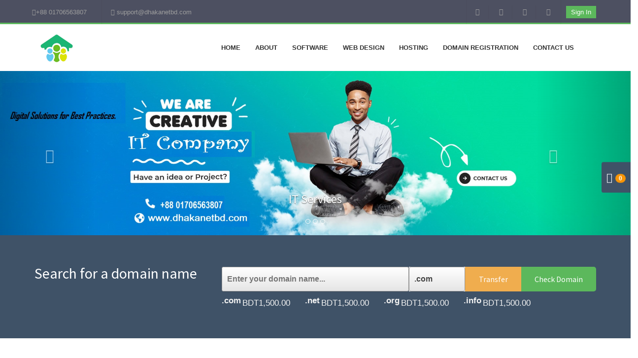

--- FILE ---
content_type: text/html; charset=UTF-8
request_url: https://dhakanetbd.com/
body_size: 213559
content:
<!DOCTYPE html>

<html lang="en">

<head>
    <meta charset="utf-8" />
                <link rel="icon" type="image/png" href="https://www.dhakanetbd.com/themes/original/assets/images/Logo_of_DNB_30_and_30.png">
                <link rel="apple-touch-icon" href="https://www.dhakanetbd.com/themes/original/assets/images/Logo_of_DNB_30_and_30.png" />
    <link rel="apple-touch-icon" sizes="72x72" href="https://www.dhakanetbd.com/themes/original/assets/images/Logo_of_DNB_30_and_30.png" />
    <link rel="apple-touch-icon" sizes="114x114" href="https://www.dhakanetbd.com/themes/original/assets/images/Logo_of_DNB_30_and_30.png" />
    <link rel="apple-touch-icon" sizes="144x144" href="https://www.dhakanetbd.com/themes/original/assets/images/Logo_of_DNB_30_and_30.png" />
    
    <title>home | Dhaka Net BD</title>
    <meta name="description" content="Dhaka Net BD is a  web hosting and Software Development Company in Bangladesh." />
    <meta name="viewport" content="width=device-width, initial-scale=1, maximum-scale=1" />
    <meta http-equiv="X-UA-Compatible" content="IE=edge" />


    <link rel="stylesheet" href="https://www.dhakanetbd.com/themes/original/assets/css/bootstrap.min.css" type="text/css" />
    <link rel="stylesheet" href="https://www.dhakanetbd.com/themes/original/assets/css/font-awesome.min.css">
    <link rel="stylesheet" href="https://www.dhakanetbd.com/themes/original/assets/css/reset.css" type="text/css" />
    <link rel="stylesheet" href="https://www.dhakanetbd.com/themes/original/assets/css/style.css" type="text/css" />
    <link rel="stylesheet" href="https://www.dhakanetbd.com/themes/original/assets/css/pricing-table.css" type="text/css" />
    <link rel="stylesheet" href="https://www.dhakanetbd.com/themes/original/assets/css/sweetalert.css" type="text/css" />

    <link href='https://fonts.googleapis.com/css?family=Source+Sans+Pro:400,700&subset=latin,cyrillic-ext,latin-ext' rel='stylesheet' type='text/css'>    <style type="text/css">
    body {
        font-family: 'Source Sans Pro';
    }
    </style>

    <!--[if lt IE 9]>
            <script src="js/ie/html5shiv.js" cache="false">
            </script>
            <script src="js/ie/respond.min.js" cache="false">
            </script>
            <script src="js/ie/excanvas.js" cache="false">
            </script> <![endif]-->
    <script src="https://www.dhakanetbd.com/themes/original/assets/js/jquery.min.js"></script>
    <script>
    var base_url = 'https://www.dhakanetbd.com/';
    </script>
</head>

<body>

    <div class="content-wrap">
	<div id="home" class="body-wrapper"> 
		<header class="full-header">
			<div id="top-bar" class="top-bar">
				<div class="container">
					<div class="row">
						<div class="col-xs-12 col-sm-6 col-md-6 hidden-xs">
            			<ul class="list-inline top-contact">
								<li>
									<p>	<span><i class ="fa fa-phone"></i>+88 01706563807</span>
									</p>
								</li>
								<li>
									<p><span><i class ="fa fa-envelope"></i> support@dhakanetbd.com</span>
									</p>
								</li>
							</ul>						</div>
						<!-- .col-md-6 end -->
						<div class="col-xs-12 col-sm-6 col-md-6 text-right">
            			<ul class="list-inline top-widget">
								<li class="top-social">
									<a href="https://www.facebook.com/dhakanetbd"><i class="fa fa-facebook"></i></a>
									<a href="#"><i class="fa fa-twitter"></i></a>
									<a href="#"><i class="fa fa-google-plus"></i></a>
									<a href="#"><i class="fa fa-linkedin"></i></a>
								</li>
								<li>
									<a class="button-quote" href="https://www.dhakanetbd.com/auth/login" id="">Sign in</a>
								</li>
							</ul>							
						</div>
						<!-- .col-md-6 end -->
					</div>
				</div>
			</div>
			<nav id="primary-menu" class="navbar style-1">
				<div class="row">
					<div class="container mobile-heading">
						<!-- Brand and toggle get grouped for better mobile display -->
						<div class="navbar-header">
							<button type="button" class="navbar-toggle collapsed" data-toggle="collapse" data-target="#bs-example-navbar-collapse-1" aria-expanded="false">
								<span class="sr-only">Toggle navigation</span>
								<span class="icon-bar"></span>
								<span class="icon-bar"></span>
								<span class="icon-bar"></span>
							</button>
							<a class="logo" href="/">
              <img src="https://www.dhakanetbd.com/resource/images/Logo_of_DNB.png"  />    
							</a>
						</div>  


						<!-- Collect the nav links, forms, and other content for toggling -->
						<div class="collapse navbar-collapse pull-right" id="bs-example-navbar-collapse-1">
						<div class="block main_menu_1"><ul class="nav navbar-nav">
        <li><a href="https://www.dhakanetbd.com/">
            Home</a></li>
            <li><a href="https://www.dhakanetbd.com/about">
            About</a></li>
            <li><a href="https://www.dhakanetbd.com/software">
            Software</a></li>
            <li><a href="https://www.dhakanetbd.com/web_design">
            Web Design</a></li>
            <li class="has-dropdown">
        <a href="https://www.dhakanetbd.com/https://www.dhakanetbd.com/hosting" class="dropdown-toggle" data-toggle="dropdown">Hosting</a>
        <ul class="dropdown-menu">
                        <li><a href="https://www.dhakanetbd.com/web_hosting">Web Hosting</a></li>
                                    <li><a href="https://www.dhakanetbd.com/dedicated_hosting">Dedicated Hosting</a></li>
                                    <li><a href="https://www.dhakanetbd.com/reseller_hosting">Reseller Hosting</a></li>
                                    <li><a href="https://www.dhakanetbd.com/vps_hosting">VPS Hosting</a></li>
                                </ul>
    </li>
            <li><a href="https://www.dhakanetbd.com/domain_registration">
            Domain Registration</a></li>
            <li><a href="https://www.dhakanetbd.com/contact">
            Contact Us</a></li>
        </ul></div>						</div>
						<!-- /.navbar-collapse -->
					</div>
					<!-- /.container-fluid -->
				</div>
			</nav>
		</header>
    <!-- End  Header -->
    

 
<div class="floating">
<div class="icon-bar">
<a href="https://www.dhakanetbd.com/cart/shopping_cart"><span class="cart"><i class="fa fa-shopping-cart"></i> <span class="badge badge-warning">0</span></span></a> 
</div>
</div>
    
    
<div class="front-page">

    <div class="row">
        <div class="col-md-12">
            
            <div id="carousel-example-generic" class="carousel slide" data-ride="carousel">
                <ol class="carousel-indicators">
                                    <li data-target="#carousel-example-generic" data-slide-to="0 active "></li> 
                                        <li data-target="#carousel-example-generic" data-slide-to="1  "></li> 
                                        <li data-target="#carousel-example-generic" data-slide-to="2  "></li> 
                                    </ol>
                <div class="carousel-inner">

                                  <div class="item active">
                    <img src="https://www.dhakanetbd.com/resource/uploads/slide1.jpg"/>
                        <div class="carousel-caption">
                            <h3>IT Services</h3>
                            <p></p>
                        </div>
                    </div> 
                                   <div class="item ">
                    <img src="https://www.dhakanetbd.com/resource/uploads/slide2.jpg"/>
                        <div class="carousel-caption">
                            <h3>Business Idea</h3>
                            <p></p>
                        </div>
                    </div> 
                                   <div class="item ">
                    <img src="https://www.dhakanetbd.com/resource/uploads/slide3.jpg"/>
                        <div class="carousel-caption">
                            <h3>Software Development</h3>
                            <p>      Software Development.  Click to see the Software  <a href="software" class="btn btn-sm btn-warning">software</a></p>
                        </div>
                    </div> 
                  
                </div>
                <a class="left carousel-control" href="#carousel-example-generic" data-slide="prev">
                    <span class="glyphicon glyphicon-chevron-left"></span></a><a class="right carousel-control"
                        href="#carousel-example-generic" data-slide="next"><span class="glyphicon glyphicon-chevron-right">
                        </span></a>
            </div>
        
     <section class="domain_search">
          <div class="forms-main">
			   <div class="container">

                    <div id="response"></div>
                   <div id="continue"> <div class="btn-group"><a href="https://www.dhakanetbd.com/cart/hosting_packages" class="btn btn-warning">Add Hosting</a><a href="https://www.dhakanetbd.com/cart/domain_only" class="btn btn-info">Order domain name only</a></div> </span></div>
           
				   <div class="grid grid-column-2">
						<div class="column">
							<h3>Search for a domain name</h3>							
						</div>	 
						<div class="column">
						    <form action="#" class="search_form" method="post" id="search_form">
                                <input name="domain" type="hidden" id="domain">
                                <input name="price" type="hidden" id="price">
                                <input name="type" type="hidden" id="type">
            
								<input id="searchBar" type="email" name="email" placeholder="Enter your domain name...">
								<span class="input-group-btn">

                                <select class="btn btn-default" name="ext" id="ext">
                                                                <option value="com">.com</option>                       
                                                                <option value="net">.net</option>                       
                                                                <option value="org">.org</option>                       
                                                                <option value="info">.info</option>                       
                                    
                                </select>

                                </span>
                                <button type="submit" id="Transfer">Transfer</button>
                                <button type="submit" id="btnSearch">Check Domain</button>
                                <img id="checking" src="https://www.dhakanetbd.com/resource/images/checking.gif"/>
                
							</form>
							<p>
                                                        .com<sub>BDT1,500.00</sub>                      
                                                        .net<sub>BDT1,500.00</sub>                      
                                                        .org<sub>BDT1,500.00</sub>                      
                                                        .info<sub>BDT1,500.00</sub>                      
                                                        </p>
						</div>
					</div>
			   </div>
		
		   </div>
    </section>
            </div>
    </div>


    <!-- container -->
    <div class="container inner">
        <div class="row">

            <!-- Sidebar -->
                        <!-- /Sidebar -->

            <!-- main content -->
            <section class="col-md-12 0">

                                <div class="row">
<div class="col-sm-4 wow fadeInUp"><div style="text-align: center;"><img src="[data-uri]" data-filename="setup_icon.png" style="width: 60px;"></div><h4 style="text-align: center; ">Instant Setup<br><br></h4>
<p>As soon as you make a successful payment your web hosting and domain names will be activated immediately. We do not charge extra fees for setting up your account.</p>
</div>
<div class="col-sm-4 wow fadeInUp"><div style="text-align: center;"><img src="[data-uri]" data-filename="backup_icon.png" style="width: 60px;"></div><h4 style="text-align: center; ">Constant Backups<br><br></h4>
<p>Your hosting account is backed up daily going 2 months back at no extra cost. We use dedicated backup servers, providing fast &amp; easy individual file rollback abilities.</p>
</div>

<div class="col-sm-4 wow fadeInUp"><div style="text-align: center;"><img src="[data-uri]" data-filename="git_icon.png" style="width: 60px;"></div><h4 style="text-align: center; ">GIT/SVN Support<br><br></h4>
<p>Web Developers love using version control systems. All our hosting accounts can use GIT &amp; SVN command line tools on our servers. Simply request SSH access to get started.</p>
</div>
<div class="col-sm-4 wow fadeInUp"><div style="text-align: center;"><br></div><div style="text-align: center;"><img src="[data-uri]" data-filename="script_icon.png" style="width: 60px;"></div><h4 style="text-align: center; ">280+ Install Scripts<br><br></h4>
<p>All our hosting accounts allow you to install popular software such as Wordpress, Drupal, Joolma and Magento in one easy step. Upgrading your software is just as easy!</p>
</div>

<div class="col-sm-4 wow fadeInUp"><div style="text-align: center;"><br></div><div style="text-align: center;"><img src="[data-uri]" data-filename="cpanel_icon.png" style="width: 60px;"></div><h4 style="text-align: center; ">cPanel Included<br><br></h4>
<p>All hosting accounts come with the latest version of cPanel. This makes life easy for you to do routine tasks such as setting up email addresses and managing MySQL databases.</p>
</div>
<div class="col-sm-4 wow fadeInUp"><div style="text-align: center;"><br></div><div style="text-align: center;"><img src="[data-uri]" data-filename="php_icon.png" style="width: 60px;"></div><h4 style="text-align: center; ">Latest PHP &amp; MySQL<br><br></h4>
<p>Our network runs the latest stable and secure versions of PHP &amp; MySQL. We also implement strict security and firewall rules to protect your website from unwanted visitors 24/7.</p>
</div>
</div>
                <div class="inner">
                                    </div>

            </section>
            <!-- /main -->

            <!-- Sidebar -->
                        <!-- /Sidebar -->

        </div>
    </div>


    <!-- Full width -->
    <section class="white-wrapper">
        <div class="row">
            <div class="col-md-12">
                <p><img style="width: 100%;" src="[data-uri]" data-filename="separator.jpg"><br></p>            </div>
        </div>
    </section>



    <!-- Normal width -->
    <section class="whitesmoke-wrapper">
        <div class="container inner">
            <div class="row">
                <div class="col-md-12">
                                    </div>
            </div>
        </div>
    </section>



    <!-- Normal width -->
    <section class="white-wrapper">
        <div class="container inner">
            <div class="row">
                <div class="col-md-12">
                                    </div>
            </div>
        </div>
    </section>

</div>
    		<!-- Start Footer -->
		<footer id="footer" class="site-footer">
			<div id="template-footer" role="contentinfo">
				<div class="container">
					<div class="row">
						<div class="col-md-4">
                        <h3 class="section-header section-title">About Us</h3>
       <p>Dhaka Net BD is a leading and professional domain, hosting, website design and IT Solutions Company. We specialize in providing all of domain name, quality hosting, innovative and high quality web design and development.&nbsp;</p>							
						</div>

						<div class="col-md-4">
                        <h3 class="section-header section-title">Our Address</h3>
							<ul class="contact-info">
								<li><span><i class="fa fa-home"></i>Dhaka Net BD, South Pirer Bagh, 60 feet, Mirpur, Dhaka-1207.</span></li>
								<li><span><i class="fa fa-phone"></i>09613827224(Office)</span></li>
								<li><i class="fa fa-envelope-o" aria-hidden="true"></i><a href="#">support@dhakanetbd.com</a></li>
							 
							</ul> 
						</div>

						<div class="col-md-4 quick-contact">
                        <h2>Information</h2><ul class="menu-8">
        <li><a href="https://www.dhakanetbd.com/why_we">
            Why We</a></li>
            <li><a href="https://www.dhakanetbd.com/visionmission">
            Vision and Mission</a></li>
            <li><a href="https://www.dhakanetbd.com/">
            Privacy Policy</a></li>
            <li><a href="https://www.dhakanetbd.com/">
            F.A.Q</a></li>
            <li><a href="http://dhakanetbd.com:2096">
            Web Mail</a></li>
        </ul>							
						</div>

					</div>
				</div>
			</div>
		</footer>
		<!-- End Footer  -->


	</div>

	<!-- Back to top Link -->
	<div id="to-top" class="main-bg"><span class="fa fa-chevron-up"></span></div>

</div>
 
    <script src="https://www.dhakanetbd.com/themes/original/assets/js/bootstrap.min.js"></script>
    <script src="https://www.dhakanetbd.com/themes/original/assets/js/sweetalert.min.js"></script>
    <script src="https://www.dhakanetbd.com/themes/original/assets/js/script.js"></script>


</body>

</html>

--- FILE ---
content_type: text/css
request_url: https://www.dhakanetbd.com/themes/original/assets/css/reset.css
body_size: 1148
content:
/*-----------------------------------------------------------------------------------*/
/*	RESET
/*-----------------------------------------------------------------------------------*/
*,
*:before,
*:after {
-webkit-box-sizing: border-box;
-moz-box-sizing: border-box;
box-sizing: border-box;
}
:focus {
outline: 0 !important
}
.fit-vids-style {
display: none
}
figure {
margin: 0;
padding: 0;
}

img {
height: auto;
max-width: 100%;
vertical-align: middle;
border: 0px none;
}

iframe {
border: none
}

::selection {
background: #4396ff; /* Safari */
color: #a9c9f0;
}

::-moz-selection {
background: #4396ff; /* Firefox */
color: #a9c9f0;
}


/*-----------------------------------------------------------------------------------*/
/*	GENERAL
/*-----------------------------------------------------------------------------------*/

html, body, div, span, applet, object, iframe, p, blockquote, pre, a, abbr, acronym, address, big, cite, code, del, dfn, em, img, ins, kbd, q, s, samp, small, strike, strong, sub, sup, tt, var, b, u, i, center, dl, dt, dd, ol, ul, li, fieldset, form, label, legend, table, caption, tbody, tfoot, thead, tr, th, td, article, aside, canvas, details, embed, figure, figcaption, footer, header, hgroup, menu, nav, output, ruby, section, summary, time, mark, audio, video {
margin: 0;
padding: 0;
border: 0;
font-size: 100%;
font: inherit;
list-style: none;
}

body {
-webkit-font-smoothing: antialiased;
-webkit-text-size-adjust: 100%;
font-family: 'Open Sans', sans-serif;
overflow-x: hidden;
overflow-y: scroll;
background-color: #FFF;
color: #7a7a7a;
font-size: 14px;
font-weight: 500;
}

 
.inner {
padding-top: 50px;
padding-bottom: 50px;
}

.inner-top {
padding-top: 95px;
padding-bottom: 0px;
}

.inner-img {
padding-top: 70px;
padding-bottom: 70px;
}

.inner-fluid {
    padding-bottom: 90px;
}

.inner-shop {
    padding-bottom: 100px;
}

.inner-f {
padding-top: 30px;
padding-bottom: 30px;
}

.inner-page {
padding-top: 110px; 
}

.inner-parallax {
padding-top: 70px;
padding-bottom: 70px;
}


.none-background {
background:transparent !important;
}

body {
    line-height:1;
}
article,aside,details,figcaption,figure,
footer,header,hgroup,menu,nav,section {
    display:block;
}
nav ul {
    list-style:none;
}
ul {
    list-style:none;
	margin-bottom:0 !important;
}
blockquote, q {
    quotes:none;
}
blockquote:before, blockquote:after,
q:before, q:after {
    content:'';
    content:none;
}
a {
    margin:0;
    padding:0;
    font-size:100%;
    vertical-align:baseline;
    background:transparent;
}

p {
	margin:0;
	padding:0;
	font-size: 13px;
	font-family: 'Open Sans', sans-serif;
    line-height: 25px
}

/* change colours to suit your needs */
ins {
    background-color:#ff9;
    color:#000;
    text-decoration:none;
}
/* change colours to suit your needs */
mark {
    background-color:#ff9;
    color:#000;
    font-style:italic;
    font-weight:bold;
}
del {
    text-decoration: line-through;
}
abbr[title], dfn[title] {
    border-bottom:1px dotted;
    cursor:help;
}
table {
    border-collapse:collapse;
    border-spacing:0;
}
/* change border colour to suit your needs */
hr {
    display:block;
    height:1px;
    border:0;
    border-top:1px solid #cccccc;
    margin:1em 0;
    padding:0;
}
input, select {
    vertical-align:middle;
}

/*-----------------------------------------------------------------------------------*/
/*	DIVCODES
/*-----------------------------------------------------------------------------------*/

.divcod5 {
width: 100%;
height: 5px;
display: block;
}

.divcod10 {
width: 100%;
height: 10px;
display: block;
}

.divcod15 {
width: 100%;
height: 15px;
display: block;
}

.divcod20 {
width: 100%;
height: 20px;
display: block;
}

.divcod25 {
width: 100%;
height: 25px;
display: block;
}

.divcod30 {
width: 100%;
height: 30px;
display: block;
}

.divcod35 {
width: 100%;
height: 35px;
display: block;
}

.divcod40 {
width: 100%;
height: 40px;
display: block;
}

.divcod45 {
width: 100%;
height: 40px;
display: block;
}

.divcod50 {
width: 100%;
height: 50px;
display: block;
}

.divcod55 {
width: 100%;
height: 55px;
display: block;
}

.divcod60 {
width: 100%;
height: 60px;
display: block;
}

.divcod65 {
width: 100%;
height: 65px;
display: block;
}

.divcod70 {
width: 100%;
height: 70px;
display: block;
}

.divcod75 {
width: 100%;
height: 75px;
display: block;
}

.divcod80 {
width: 100%;
height: 80px;
display: block;
}

.divcod85 {
width: 100%;
height: 85px;
display: block;
}

.text-center{
text-align: center !important;
}

.text-left {
text-align: left !important;
}

.text-right{
text-align: right !important;
}

.float-left {
float: left !important;
}

.float-right{
float: right !important;
}

.pb-0{  
    padding-bottom: 0; /*No Padding on the bottom area*/  
}  
.pt-0 {  
    padding-top: 0; /*No Padding on the top area*/  
}  
.pt-10 {  
    padding-top: 10px; /*Padding top 10px on the top area*/  
}  
.ptb-10 {  
    padding: 10px 0; /*Padding top & bottom 10px on the top & bottom area*/  
}  
.mt-0 {  
    margin-top: 0; /*No margin on the top area*/  
}  
.mb-0 {  
    margin-bottom: 0; /*No margin on the bottom area*/  
}
 

--- FILE ---
content_type: text/css
request_url: https://www.dhakanetbd.com/themes/original/assets/css/style.css
body_size: 7036
content:
body {
    overflow-x: hidden !important;
}

a:hover,
a:focus {
    text-decoration: none;
    -moz-transition: all 0.2s ease-in-out;
    -o-transition: all 0.2s ease-in-out;
    -webkit-transition: all 0.2s ease-in-out;
    transition: all 0.2s ease-in-out;
    color: #b2b2b2;
}

a {
    text-decoration: none;
    color: #5cb85c;
    font-family: 'Open Sans', sans-serif;
    -moz-transition: all 0.2s ease-in-out;
    -o-transition: all 0.2s ease-in-out;
    -webkit-transition: all 0.2s ease-in-out;
    transition: all 0.2s ease-in-out;
}

b, strong {
    font-weight: 700 !important;
} 
 
 

input[type=text], input[type=password], input[type=email], textarea, input[type=file] {
    display: inline-block;
    float: left;
    padding: 10px 15px;
    border: 0;
    border: 1px solid #ddd;
    background: #fff;
    -moz-transition: all 0.2s ease-in-out;
    -o-transition: all 0.2s ease-in-out;
    -webkit-transition: all 0.2s ease-in-out;
    transition: all 0.2s ease-in-out;
    font-family: 'Open Sans', sans-serif;
    border-radius: 3px;
}

textarea {
    -webkit-font-smoothing: antialiased;
    min-height: 125px;
}



.panel-body, .panel-heading {
  border: 1px solid #ddd;
  background-color: #fff;
}

.quick-contact li {
  border-bottom: 1px dotted #304659;
  padding: 7px;
  list-style: none;
  list-style-type: none;
}


.color-overlay {
  background-color: rgba(0,0,0,0.25);
  position: absolute;
  left: 0;
  width: 100%;
  height: 100%;
  background-attachment: fixed;
  overflow: auto;
  opacity: 1;
}

.login-box .form-group {
  padding-bottom: 20px;
  margin-bottom: 20px;
}

.login-box label {
  margin-bottom: 8px;
}

.login-box,
.register-box {
  width:400px;
  margin: 0 auto;
}
@media (max-width: 768px) {
  .login-box,
  .register-box {
    width: 90%;
    margin-top: 20px;
  }
}
.login-box-body,
.register-box-body {
  background: #fff;
  padding: 20px;
  border-top: 0;
  color: #666;
}
.login-box-body .form-control-feedback,
.register-box-body .form-control-feedback {
  color: #777;
}
.login-box-msg,
.register-box-msg {
  margin: 0;
  text-align: center;
  padding: 0 20px 20px 20px;
}
 

.box-body {
  padding: 20px;
}

.light-wrapper {
    background: #FFF;
}
.whitesmoke-wrapper {
    background: #f6f6f6;
}
.whitesmoke-section {
    background: #3c3c3c;
}
.dark-section {
    background: #343434;
}
.dark-body {
    background: #343434;
}
.light-wrapper .inner {
    padding-top: 100px;
    padding-bottom: 100px;
}
 
.color-wrapper {
    background: #5cb85c;
    border: none;
}
.black-wrapper {
    background: #2c2c2c;
    color: #cacaca;
    float: left;
    display: block;
    width: 100%;
}

.title-text h2 {
  text-transform: uppercase;
  font-size: 35px;
  font-weight: 700;
  letter-spacing: 1.5px;
  margin: 5px 0 15px;
  line-height: 35px;
  color: #ffffff; 
}

.clock { 
  color: #5cb85c;
  font-size: 25px;
   letter-spacing: 2px;   
   margin-top: 50px;
}
 
.page_header {
  background: url('../images/domain-bg.jpg') top center;
  border: none;
  /*overflow: hidden;*/
  position: relative;
  background-size: cover;
}


#searchBar, #ext
{
  display: block;
  font-size: 16px;
  font-family: sans-serif;
  font-weight: 700;
  color: #444;
  line-height: 1.3;
  padding: .6em;
  box-sizing: border-box;
  margin: 0;
  border: 1px solid #999;
  box-shadow: 0 1px 0 1px rgba(0,0,0,.04);
  border-radius: .2em;
  -moz-appearance: none;
  -webkit-appearance: none;
  appearance: none;
  background-color: #fff;
  background-image: linear-gradient(to bottom, #ffffff 0%,#e5e5e5 100%);
  background-repeat: repeat;
  background-position: right .7em top 50%, 0 0;
  background-size: .65em auto, 100%;
  float: left;
}
 

#btnSearch {
  border-top-right-radius: 5px;
  border-bottom-right-radius: 5px;
}


#btnSearch, #btnTransfer {
  padding: 10px 20px;
}

#ext, #transfer_ext {
  padding: 10px;
  border-radius: 4px;
}

#checking {
  max-width: 45px;
  display: none;
}

#response {
  margin-top: 20px;
  display: none;
  margin: 0;
}


#to-top {
    position: fixed;
    right: 10px;
    bottom: 50px;
    overflow: auto;
    padding: 12px 14px 14px;
    font-size: 18px;
    line-height: 10px;
    cursor: pointer;
    background-color: #5cb85c;
    border-radius: 3px;
    color: #fff;
    -moz-transition: all .7s ease-in-out;
    -o-transition: all .7s ease-in-out;
    -webkit-transition: all .7s ease-in-out;
    transition: all .7s ease-in-out;
    z-index: 1111;
}

#to-top span {
    color: #fff;
}


 
.select-css {
  display: block;
  font-size: 16px;
  font-family: sans-serif;
  font-weight: 700;
  color: #444;
  line-height: 1.3;
  padding: .6em 1.4em .5em .8em;
  margin: 0;
  border: 1px solid #aaa; 
  border-radius: .5em;
  -moz-appearance: none;
  -webkit-appearance: none;
  appearance: none;
  background-color: #fff;
  background-image: url('data:image/svg+xml;charset=US-ASCII,%3Csvg%20xmlns%3D%22http%3A%2F%2Fwww.w3.org%2F2000%2Fsvg%22%20width%3D%22292.4%22%20height%3D%22292.4%22%3E%3Cpath%20fill%3D%22%23007CB2%22%20d%3D%22M287%2069.4a17.6%2017.6%200%200%200-13-5.4H18.4c-5%200-9.3%201.8-12.9%205.4A17.6%2017.6%200%200%200%200%2082.2c0%205%201.8%209.3%205.4%2012.9l128%20127.9c3.6%203.6%207.8%205.4%2012.8%205.4s9.2-1.8%2012.8-5.4L287%2095c3.5-3.5%205.4-7.8%205.4-12.8%200-5-1.9-9.2-5.5-12.8z%22%2F%3E%3C%2Fsvg%3E'),
    linear-gradient(to bottom, #ffffff 0%,#e5e5e5 100%);
  background-repeat: no-repeat, repeat;
  background-position: right .7em top 50%, 0 0;
  background-size: .65em auto, 100%;
  width: 30%;
  float: left;
}

.select-css::-ms-expand {
  display: none;
}

.select-css:hover {
  border-color: #888;
}

.select-css:focus {
  border-color: #aaa;
  box-shadow: 0 0 1px 3px rgba(59, 153, 252, .7);
  box-shadow: 0 0 0 3px -moz-mac-focusring;
  color: #222; 
  outline: none;
}

.select-css option {
  font-weight:normal;
}

#continue {
  padding: 20px;
  background-color: #f1f1f1;
  border: 1px solid #ccc;
  border-radius: 4px;
  -webkit-border-radius: 4px;
  -moz-border-radius: 4px;
  width: 100%;
  display: none;
  margin-top: 20px;
  font-size: 14px;
  text-align: center;
}

#contents {
  padding: 20px;
  min-height: 220px;
}

#add_domain, #domain_only {
  display: none;
}


#domain_transfer {
  padding: 40px 20px;
}




 
#cart {
  padding: 50px 20px;
}


#cart input[type="text"] {
  border: 1px solid #c5cdd4; 
  -webkit-transition: all .2s;
  transition: all .2s; 
  box-shadow: none;
  font-weight: 400; 
}


.domain_name {
width: 70%;
float: left;  
margin-bottom: 10px;
}

.domain_ext {
width: 30%;
float: right;
border: 1px solid #c5cdd4;  
-webkit-transition: all .2s;
transition: all .2s; 
box-shadow: none;
font-weight: 400;
border-left: none;
margin-bottom: 10px; 
}




.domain_exts {
  width: 30%;
  float: right;
  border: 1px solid #c5cdd4; 
  -webkit-transition: all .2s;
  transition: all .2s;  
  box-shadow: none;
  font-weight: 400;
  border-left: none;  
  }
  


 
.carousel-control span {
  position:absolute;
  top:45%;
  left: 20px;

}
  .carousel-control.right span {
  right:20px;
  }


  .domain_search .forms-main {
    background: #3f5267;
    padding: 50px 0;
  }
  
  .domain_search .forms-main h3 {
    font-size: 30px;
    line-height: 35px;
    color: #fff;
  }
  
  .domain_search .forms-main p {
    font-size: 17px;
    line-height: 25px;
    color: #F2F2F2;
    margin-top: 6px;
    font-weight: bold;
  }
  
  .domain_search .forms-main p sub {
    margin-right: 25px;
    margin-left: 3px;
    font-weight: normal;
  }
  
  .domain_search .search_form {
    display: flex;
    flex-wrap: wrap;
  }
  
  .domain_search .search_form input[type="text"] {
    background: #fff;
    padding: 0px 20px;
    font-size: 16px;
    outline: none;
    width: 60%;
    border: none;
    height: 50px;
    border-top-left-radius: 5px;
    border-bottom-left-radius: 5px;
  }
  
  .domain_search span.input-group-btn {
    width: 15%;
    background: #fff;
  }


  .search_form button {
    text-align: center;
    width: 143px;
    border: none;
    outline: none;
    color: #fff;
    font-size: 16px;
    padding: 0;
    height: 50px;
    cursor: pointer;
    border: none;  
  }

  .box .search_form button {
    width: 15%;
  }
  


  #Existing {
    text-align: center;
    width: 143px;    
    border: none;
    outline: none;
    color: #fff;
    font-size: 16px;
    padding: 0;
    height: 50px;
    cursor: pointer;
    border: none;
    width: 100%;
    background: #f0ad4e;
    border-radius: 5px;
    -moz-border-radius: 5px;
    -webkit-border-radius: 5px;
  }

  .forms-main #Transfer {
    background: #f0ad4e;
  }

  
  .box #Transfer {
    background: #4c65ff;
  }
  


  .domain_search .alert {
    margin-top: 10px;
  }
 

  #btnSearch {
    background: #5cb85c;
  }

  .domain_search .search_form button:hover {    
    color: #fff;
    transition: 0.3s ease-in;
  }
  
  .domain_search .grid {
    display: grid;
  }
  
  .domain_search .grid-column-2 {
    grid-template-columns: 0.5fr 1fr;
  }
  
  .domain_search .grid-column-3 {
    grid-template-columns: 1fr 1fr 1fr;
  }
  
  .domain_search .grid-column-auto-3 {
    grid-template-columns: auto 1fr auto;
  }
  
  .domain_search .column {
    border: none;
    padding: 0px;
    padding-right: 10em;
  }
  
  .domain_search .column:nth-child(2) {
    border: 1px solid none;
    padding: 1em 0;
  }
  
  .domain_search select {
    padding: 0 10px;
    border: none;
    height: 50px;
    border-left: 1px solid #eee;
    background: url(../images/down.png) no-repeat 93% 52%;
    outline: none;
    width: 100%;
    font-size: 15px;
    color: #304659;
    text-align: left;
    -webkit-appearance: none;
    cursor: pointer;
    display: grid;
    grid-template-columns: .1fr 1fr;
    align-items: center;
    padding-left: 15px;
    border-radius: 3px;
  }
  
  @media (max-width: 1440px) {
    .domain_search .column {
      padding-right: 3em;
    }
  }
  
  @media (max-width: 1336px) {
    .domain_search .column {
      padding-right: 1em;
    }
    .domain_search .forms-main h3 {
      margin-top: 10px;
    }
  }
  
  @media (max-width: 900px) {
    .domain_search .search_form input[type="email"] {
      width: 50%;
    }
    .domain_search span.input-group-btn {
      width: 20%;
    }
    .domain_search .search_form button {
      width: 30%;
    }
  }
  
  @media (max-width: 800px) {
    .domain_search .forms-main {
      padding: 40px 0;
    }
    .domain_search .forms-main h3 {
      font-size: 32px;
    }
    .domain_search .grid-column-2 {
      grid-template-columns: 1fr;
    }
  }
  
  @media (max-width: 768px) {
      .domain_search .forms-main h3 {
        font-size: 30px;
      }

      #template-footer .section-title, #template-footer h2 {   
        padding-top: 20px;
        margin-top: 30px !important;
        border-top: 1px solid #325379;
      }

  }
  
  @media (max-width: 736px) {
    .domain_search .forms-main h3 {
      font-size: 28px;
      line-height: 35px;
    }
  }
  
  @media (max-width: 600px) {
    .domain_search .grid-column-2 {
      grid-template-columns: 1fr;
    }
    .domain_search .column:nth-child(2) {
      text-align: left;
      padding: 0em 0;
    }
    .domain_search .search_form {
      justify-content: flex-start;
      margin-top: 15px;
    }
    .domain_search .forms-main h3 {
      font-size: 32px;
      line-height: 35px;
    }
    .domain_search .search_form button {
      width: 100%;
      margin-left: 0;
      margin-top: 20px;
      border-top-right-radius: 0px;
      border-bottom-right-radius: 0px;
    }
    .domain_search .search_form input[type="email"] {
      border-top-left-radius: 0;
      border-bottom-left-radius: 0;
      width: 80%;
    }
    .domain_search select {
      width: 100%;
    }
    .domain_search span.input-group-btn {
      width: 20%;
      display: inline-block;
    }
  }
  
  @media (max-width: 414px) {
    .domain_search .forms-main p sub {
      margin-right: 15px;
    }
    
  }
  
  @media (max-width: 384px) {
    .domain_search .forms-main p sub {
      margin-right: 35px;
    }
    .domain_search .search_form input[type="email"] {
      width: 70%;
    }
    .domain_search span.input-group-btn {
      width: 30%;
    }
  }
  
  @media (max-width: 375px) {
    .domain_search .forms-main p sub {
      margin-right: 30px;
    }
  }
  
  @media (max-width: 320px) {
    .domain_search .forms-main h3 {
      font-size: 26px;
      line-height: 28px;
    }
  }


  
.transparent-header {
    background-color: transparent;
    height: 94px;
}

.transparent-header + section {
    margin-top: -94px; /*padding-top:210px;*/
}

.transparent-header .navbar {
    background-color: transparent;
    height: 94px;
    border-bottom: 1px solid rgba(255,255,255,0.1);
}

.navbar {
    margin-bottom: 0;
    z-index: 1030;
}

.navbar.affix {
    background-color: rgba(0,0,0,0.7);
    padding-top: 0
}

.navbar .logo {
    height: 94px;
    line-height: 94px;
}

.logo img{
  max-height: 90px; 
}

.navbar-nav {
    margin-right: 0
}

.navbar-nav >li {
    margin-right: 30px;
    height: 94px;
}

.navbar-nav li a {
    font-size: 13px;
    font-family: 'Montserrat', sans-serif;
    text-transform: uppercase;
    font-weight: 700;
}

.navbar-nav >li >a {
    color: #fff;
    line-height: 94px;
    padding: 0;
}

.nav .open > a,
.nav .open > a:hover,
.nav .open > a:focus {
    background-color: transparent;
    border: none;
}

.navbar-nav > li.active {
    border-bottom: 2px solid #5cb85c;
}

.navbar-nav > li.active > ul {
    margin-top: 0;
}

.navbar-nav > li > a:hover,
.navbar-nav > li > a:focus {
    background-color: transparent
}
.margin-right-zero{
    margin-right: 0 !important;
}
/* Menu Level #1 */
.navbar-nav > li:after {
    position: absolute;
    top: 100%;
    left: 0;
    width: 100%;
    height: 2px;
    background: #5cb85c;
    content: '';
    opacity: 0;
    -webkit-transition: all 0.3s ease;
    -moz-transition: all 0.3s ease;
    transition: all 0.3s ease;
    transform: translateY(-10px);
    -webkit-transform: translateY(-10px);
    -moz-transform: translateY(-10px);
    -o-transform: translateY(-10px);
    -ms-transform: translateY(-10px);
}

.navbar-nav >li:hover::after {
    height: 2px;
    opacity: 1;
    transform: translateY(0);
    -webkit-transform: translateY(0);
    -moz-transform: translateY(0);
    -o-transform: translateY(0);
    -ms-transform: translateY(0);
    margin-top: -2px
}

.navbar-nav > li.active:hover::after {
    opacity: 0;
}

.module {
    display: inline-block;
    position: relative
}

.module span.title {
    display: none
}



/* Header #2 */
.full-header {
    height: 143px;
    background-color: #fff;
    box-shadow: 0 2px 3px rgba(39, 41, 48, 0.03);
    -moz-box-shadow: 0 2px 3px rgba(39, 41, 48, 0.03);
    -webkit-box-shadow: 0 2px 3px rgba(39, 41, 48, 0.03);
}

.top-bar {
    height: 49px;
    line-height: 49px;
    background: #4D5061;
    border-bottom: 3px solid #5cb85c;
    color: #FFF;
}

.top-bar .list-inline > li {
    padding-left: 0;
    padding-right: 0
}

.top-bar ul,
.top-bar p {
    margin-bottom: 0
}

.top-bar .top-contact p {
    font-size: 13px;
    font-weight: 500;
    line-height: 49px;
    color: #5a5a5a;
    margin-right: 15px;
}

.top-bar .top-contact span {
    color: #9e9e9e;
}

.top-bar ul.top-contact li {
    border-right: 1px solid rgba(49, 49, 49, 0.1);
}

.top-bar ul.top-contact li:first-child {
    padding-right: 15px;
    padding-left: 0
}

.top-bar ul.top-contact li:last-child {
    border-right: none;
    padding-left: 15px;
}

.top-bar ul.top-widget li {
    border-left: 1px solid rgba(49, 49, 49, 0.1)
}

.top-bar ul.top-widget .top-social {
    padding-right: 0;
    padding-left: 0;
    text-align: center
}

.top-bar ul.top-widget .top-social a i {
    border-right: 1px solid rgba(49, 49, 49, 0.1);
    color: #9e9e9e;
    font-size: 14px;
    font-weight: 400;
    line-height: 28px;
    padding-left: 18px;
    padding-right: 18px;
}

.top-bar ul.top-widget .top-social a:hover i {
    color: #5cb85c;
}

.top-bar ul.top-widget .top-social a:last-child i {
    border-right: none
}

.top-bar .button-quote {
    background-color: #5cb85c;
    color: #fff;
    font-size: 13px;
    font-weight: 400;
    text-transform: capitalize;
    padding: 5px 10px;
    margin-left: 10px;
}

.top-bar .button-quote:hover {
    background-color: #64b364;
}

.full-header .navbar-fixed-top {
    top: 49px;
    height: 94px;
}

.full-header .navbar-nav > li > a {
    color: #313131;
}




.navbar-doublerow > .navbar{
display: block;
padding: 0px auto;
margin: 0px auto;
min-height: 25px;
}

/*Down nav*/
.navbar-doublerow .navbar-down .navbar-brand {
  /*navbar brand*/
padding: 0px auto;
float: left;
color: #5cb85c;
font-size: 30px;
}
.navbar-doublerow .navbar-down ul>li>a{
  /*Menu items*/
font-size: 15px;
color: #000;
}
.navbar-doublerow .navbar-down ul>li>a:hover{
  /*menu hover*/
border-bottom: 1px solid #5cb85c;
color: #5cb85c;
}



.dropdown-submenu {
position: relative;
}

.dropdown-submenu>.dropdown-menu {
top: 0;
left: 100%;
margin-top: -6px;
margin-left: -1px;
-webkit-border-radius: 0 6px 6px 6px;
-moz-border-radius: 0 6px 6px;
border-radius: 0 6px 6px 6px;
}

.dropdown-submenu:hover>.dropdown-menu {
display: block;
}

.dropdown-submenu>a:after {
display: block;
content: " ";
float: right;
width: 0;
height: 0;
border-color: transparent;
border-style: solid;
border-width: 5px 0 5px 5px;
border-left-color: #ccc;
margin-top: 5px;
margin-right: -10px;
}

.dropdown-submenu:hover>a:after {
border-left-color: #fff;
}

.dropdown-submenu.pull-left {
float: none;
}

.dropdown-submenu.pull-left>.dropdown-menu {
left: -100%;
margin-left: 10px;
-webkit-border-radius: 6px 0 6px 6px;
-moz-border-radius: 6px 0 6px 6px;
border-radius: 6px 0 6px 6px;
}




/* Module POPUP */
.modal-open .navbar-fixed-top,
.modal-open .navbar-fixed-bottom {
    padding-right: 17px;
}

.modal-dialog {
    margin-top: 40px;
    width: 360px;
}

.modal-content {
    -moz-border-radius: 0;
    -webkit-border-radius: 0;
    border-radius: 0;
    background-color: #f9f9f9;
    box-shadow: 0 2px 3px rgba(40, 40, 40, 0.12);
    -moz-box-shadow: 0 2px 3px rgba(40, 40, 40, 0.12);
    -webkit-box-shadow: 0 2px 3px rgba(40, 40, 40, 0.12);
    border: none
}

.modal-body {
    padding: 30px 50px 50px;
}

.modal-body form {
    margin-bottom: 0
}

.modal-body .form-control {
    margin-bottom: 20px;
}

.modal-body .btn {
    text-align: center;
    margin-right: auto;
    margin-left: auto
}

.modal-header .close {
    position: absolute;
    font-size: 24px;
    top: -24px;
    right: 0;
    color: #fff;
    text-shadow: 0 1px 0 #fff;
    opacity: 1
}

.modal-header {
    border-bottom: none;
    background-color: #5cb85c;
    padding: 33px;
}

.modal-header .model-icon {
    position: absolute
}

.modal-header .model-title {
    text-align: left;
    padding-left: 80px;
    position: relative;
}

.modal-header .model-divider {
    position: relative;
}

.modal-header .model-divider:before {
    content: "";
    width: 2px;
    height: 23px;
    background-color: #fff;
    position: absolute;
    top: 50%;
    left: 55px;
    transform: translateY(-50%);
    -webkit-transform: translateY(-50%);
    -moz-transform: translateY(-50%);
    -o-transform: translateY(-50%);
    -ms-transform: translateY(-50%);
}

.modal-header .model-title p {
    color: #fff;
    font-size: 14px;
    font-weight: 500;
}

.modal-header .model-title h6 {
    color: #fff;
    font-size: 22px;
    font-weight: 700;
    line-height: 1px;
    text-transform: uppercase;
}



/* Custom, iPhone Retina */
@media only screen and (min-width : 320px) and (max-width : 767px) {

    .navbar-nav {
        margin: 0;
        border-bottom: 1px solid rgba(255, 255, 255, 0.1);
    }

    .navbar-toggle {
        border-color: #5cb85c;
        -moz-border-radius: 0;
        -webkit-border-radius: 0;
        border-radius: 0;
        margin-top: 35px;
    }

    .navbar-toggle .icon-bar {
        background-color: #5cb85c;
    }

    .container > .navbar-header {
        margin-left: 0
    }

    .container > .navbar-collapse {
        width: 100%;
        background-color: #2f2f2f;
        margin-right: 0
    }

    .navbar-nav > li {
        height: auto !important;
        margin-right: 0
    }

    .navbar-nav > li.pull-left {
        float: none !important
    }

    .navbar-nav > li > a {
        line-height: 36px;
        color: #fff;
        padding-right: 0;
        padding-left: 0
    }

    .navbar-nav > li:after {
        display: none
    }

    .navbar-nav > li.active {
        border-bottom: none
    }

    .navbar-nav > li.has-dropdown > ul.dropdown-menu,
    ul.mega-menu {
        background-color: transparent;
        position: relative;
        padding-left: 0;
    }

    .navbar-nav > li.has-dropdown > a:after,
    li.dropdown-submenu > a:after {
        font-family: fontawesome;
        content: "\f105";
        font-size: 13px;
        position: absolute;
        right: 0;
    }

    .navbar-nav > li.has-dropdown.open > a,
    .navbar-nav > li.has-dropdown.open > a:hover,
    .navbar-nav > li.has-dropdown.open > a:focus {
        background-color: transparent;
        border: none;
        border-bottom: 1px solid rgba(255, 255, 255, 0.1)
    }

    li.open a,
    li.open a:hover,
    li.open a:focus {
        color: #fff;
        line-height: 21px;
    }

    li.dropdown-submenu.open > ul > li > a {
        padding-left: 50px !important;
    }

    .navbar-nav > li.has-dropdown.open > a:after,
    .navbar-nav > li.has-dropdown.open > a:hover:after,
    .navbar-nav > li.has-dropdown.open > a:focus:after,
    li.dropdown-submenu.open > a:after,
    li.dropdown-submenu.open > a:hover:after,
    li.dropdown-submenu.open > a:focus:after {
        font-family: fontawesome;
        content: "\f107";
        font-size: 13px;
        position: absolute;
        right: 0;
    }

    li.dropdown-submenu > a:after,
    li.dropdown-submenu.open > a:hover:after,
    li.dropdown-submenu.open > a:focus:after {
        right: 10px;
    }

    .nav > li > a:hover,
    .nav > li > a:focus,
    .dropdown-menu > li > a:hover,
    .dropdown-menu > li > a:focus,
    .mega-menu li a:hover,
    .mega-menu li a:focus {
        background-color: transparent
    }

    .dropdown-menu > li > a,
    .mega-menu > li > a {
        color: #fff
    }

    .mega-menu ul {
        list-style: none;
        padding-left: 25px;
    }

    .mega-menu ul li {
        padding-top: 5px
    }

    .dropdown-menu > li > a:hover,
    .dropdown-menu > li > a:focus,
    .mega-menu li a:hover,
    .mega-menu li a:focus {
        color: #fff
    }

    ul.mega-menu {
        list-style: none;
        display: none;
    }

    .has-dropdown.open > .mega-menu,
    .dropdown-submenu.open > .mega-menu {
        display: block
    }

    .dropdown-submenu.open > .mega-menu ul {
        padding-left: 50px;
    }

    .module {
        display: block;
        width: 100%;
        border-bottom: 1px solid rgba(255,255,255,0.1);
    }

    .module span.title {
        display: inline-block;
        color: #fff;
        font-size: 13px;
        font-family: 'Montserrat', sans-serif;
        text-transform: uppercase;
    }


    /* Header #2 */
    .full-header .top-bar .top-contact p {
        font-size: 11px;
    }

    .full-header .text-right {
        text-align: center !important
    }

    .top-bar ul.top-widget .top-social:first-child {
        border-left: none
    }

    .top-bar ul.top-widget .top-social a i {
        padding-right: 10px;
        padding-left: 10px
    }

    .full-header .navbar-nav > li > a,
    .full-header .module-search .search-icon i,
    .full-header .module-cart .cart-icon {
        color: #fff
    }

    .full-header .navbar-header {
        margin-left: 15px;
        margin-right: 0
    }

    .full-header .list-inline {
        margin-left: 0
    }

    .full-header .top-bar .button-quote {
        margin-left: 15px;
    }


}


/* Small Devices, Tablets */
@media only screen and (min-width : 768px) and (max-width : 991px) {

    .navbar-header {
        float: none !important;
        margin-right: auto;
        margin-left: auto;
        text-align: center
    }

    .navbar-toggle {
        border-color: #5cb85c;
        -moz-border-radius: 0;
        -webkit-border-radius: 0;
        border-radius: 0;
        margin-top: 35px;
        display: block;
        float: left;
    }

    .navbar-toggle .icon-bar {
        background-color: #5cb85c;
    }

    .navbar-fixed-top .navbar-collapse {
        overflow: scroll !important;
    }

    .navbar-collapse.collapse {
        display: none!important;
    }

    .collapse.in {
        display: block !important;
    }

    .navbar-nav {
        width: 100%;
        padding-right: 15px;
        padding-left: 15px;
    }

    .navbar-nav>li {
        float: none;
    }

    .container > .navbar-collapse {
        width: 100%;
        background-color: #2f2f2f;
        margin-right: 0
    }

    .navbar-nav > li {
        height: auto !important;
        margin-right: 0
    }

    .affix .navbar-nav > li {
        height: auto !important;
    }

    .navbar-nav > li.pull-left {
        float: none !important
    }

    .navbar-nav > li > a {
        line-height: 36px !important;
        color: #fff !important;
        padding-right: 0;
        padding-left: 0
    }

    .navbar-nav > li:after {
        display: none
    }

    .navbar-nav > li.active {
        border-bottom: none
    }

    .navbar-nav .dropdown-menu {
        background-color: transparent;
        position: relative;
        width: 100%;
        border: none;
        box-shadow: none;
        -moz-box-shadow: none;
        -webkit-box-shadow: none;
    }

    .navbar-nav > li.has-dropdown > a:after,
    .navbar-nav > li.has-dropdown > a:after,
    li.dropdown-submenu > a:after {
        font-family: fontawesome;
        content: "\f105";
        font-size: 13px;
        position: absolute;
        right: 0;
    }

    .navbar-nav > li.has-dropdown.open > a,
    .navbar-nav > li.has-dropdown.open > a:hover,
    .navbar-nav > li.has-dropdown.open > a:focus {
        background-color: transparent;
        border: none;
        border-bottom: 1px solid rgba(255, 255, 255, 0.1)
    }

    li.dropdown-submenu.open > a,
    li a:hover,
    li.open > a:focus,
    .mega-menu > li > a {
        color: #fff
    }

    li.dropdown-submenu.open > ul > li > a {
        padding-left: 50px !important;
    }

    .navbar-nav > li.has-dropdown.open > a:after,
    .navbar-nav > li.has-dropdown.open > a:hover:after,
    .navbar-nav > li.has-dropdown.open > a:focus:after,
    li.dropdown-submenu.open > a:after,
    li.dropdown-submenu.open > a:hover:after,
    li.dropdown-submenu.open > a:focus:after {
        font-family: fontawesome;
        content: "\f107";
        font-size: 13px;
        position: absolute;
        right: 0px;
    }

    li.dropdown-submenu > a:after,
    li.dropdown-submenu.open > a:hover:after,
    li.dropdown-submenu.open > a:focus:after {
        right: 10px;
    }

    .nav > li > a:hover,
    .nav > li > a:focus,
    .dropdown-menu > li > a:hover,
    .dropdown-menu > li > a:focus {
        background-color: transparent
    }

    .dropdown-menu > li > a,
    .mega-menu a {
        color: #fff
    }

    .dropdown-menu > li > a:hover,
    .dropdown-menu > li > a:focus {
        color: #fff
    }

    .mega-menu ul {
        list-style: none;
        padding-left: 0;
    }

    .mega-menu ul li {
        padding-top: 5px
    }

    .mega-menu ul ul {
        padding-left: 0
    }

    .dropdown-menu > li > a:hover,
    .dropdown-menu > li > a:focus,
    .mega-menu li a:hover,
    .mega-menu li a:focus {
        color: #fff
    }

    ul.mega-menu {
        list-style: none;
        display: none;
    }

    .has-dropdown.open > .mega-menu,
    .dropdown-submenu.open > .mega-menu {
        display: block;
        padding-left: 25px;
    }

    .dropdown-submenu.open > .mega-menu ul {
        padding-left: 25px;
    }
 
    .full-header .top-bar .top-contact p {
        font-size: 11px;
    }

    .top-bar ul.top-widget .top-social a i {
        padding-right: 10px;
        padding-left: 10px
    }

}
 
 
@media only screen and (min-width : 992px) {

  .forms-main #Transfer{
    width: 15%;
  }

  .forms-main #btnSearch {
    width: 20%;
  }

  .forms-main #searchBar {
    width: 50%;
  }

    
  .box #searchBar, .box #transferBar {
    width: 55%;
  }

  /* Menu with Dropdown */
  .navbar-nav > li.has-dropdown > ul.dropdown-menu,
  .navbar-nav > li.has-dropdown > ul.mega-menu,
  li.dropdown-submenu > ul.mega-menu {
      background-color: #fff;
      -webkit-transition: all 0.3s ease;
      -moz-transition: all 0.3s ease;
      transition: all 0.3s ease;
      transform: translateY(10%);
      -webkit-transform: translateY(10%);
      -moz-transform: translateY(10%);
      -o-transform: translateY(10%);
      -ms-transform: translateY(10%);
      opacity: 0;
      position: absolute;
      left: 0;
      right: auto;
      box-shadow: 0 2px 3px rgba(40, 40, 40, 0.12);
      -moz-box-shadow: 0 2px 3px rgba(40, 40, 40, 0.12);
      -webkit-box-shadow: 0 2px 3px rgba(40, 40, 40, 0.12);
      border: none;
      -moz-border-radius: 0;
      -webkit-border-radius: 0;
      border-radius: 0;
      display: block;
      visibility: hidden;
  }

  .navbar-nav > li.has-dropdown > ul.dropdown-menu {
      width: 220px;
      padding: 16px 30px
  }

  .navbar-nav > li.has-dropdown > ul.mega-menu,
  li.dropdown-submenu > ul.mega-menu {
      width: 460px!important;
      padding: 16px 30px
  }

  li.has-dropdown:hover > ul.dropdown-menu,
  li.has-dropdown:hover > ul.mega-menu,
  li.dropdown-submenu:hover > ul.mega-menu {
      transform: translateY(0);
      -webkit-transform: translateY(0);
      -moz-transform: translateY(0);
      -o-transform: translateY(0);
      -ms-transform: translateY(0);
      opacity: 1;
      display: block;
      visibility: visible;
  }

  ul.dropdown-menu > li,
  ul.mega-menu > li {
      padding-right: 0;
      height: 39px;
      line-height: 39px;
      position: relative;
      vertical-align: top;
  }

  ul.mega-menu > li {
      width: 190px !important;
      height: auto;
      overflow: hidden;
      display: inline-block
  }

  ul.mega-menu > li:first-child {
      margin-right: 15px;
  }

  ul.mega-menu > li > ul {
      width: 190px;
      list-style: none;
      background-color: #fff;
      padding-left: 0;
      position: relative !important;
      left: auto !important;
  }

  ul.mega-menu li ul li {
      height: 39px;
      line-height: 39px;
  }

  ul.dropdown-menu li a,
  ul.mega-menu li ul li a {
      line-height: 39px;
      color: #5e5e5e;
      padding: 0;
      border-bottom: 1px solid #ececec;
      display: block;
  }

  ul.mega-menu li ul li span {
      color: #05AED5;
      padding: 0;
      display: block;
      font-size: 13px;
      line-height: 39px;
      text-transform: uppercase;
      font-family: 'Montserrat', sans-serif;
      font-weight: 700;
  }

  ul.dropdown-menu li:last-child > a {
      border-bottom: none
  }

  ul.dropdown-menu li > a:hover,
  ul.dropdown-menu li > a:focus,
  ul.mega-menu li a:hover,
  ul.mega-menu li a:focus {
      background-color: transparent;
      color: #05AED5
  }

  ul.dropdown-menu.left {
      left: -220px !important;
      margin-left: 0 !important
  }

  ul.mega-menu.left {
      left: -520px!important;
  }

  /* Menu Level #2 */
  li.has-dropdown > ul.dropdown-menu > li.dropdown-submenu > a:after {
      font-size: 13px;
      position: absolute;
      right: 0;
      bottom: 12px;
  }

  li.has-dropdown > ul.dropdown-menu > li.dropdown-submenu > ul.dropdown-menu,
  li.dropdown-submenu > ul.mega-menu {
      background-color: #fff;
      padding: 6px 30px;
      -webkit-transition: all 0.3s ease;
      -moz-transition: all 0.3s ease;
      transition: all 0.3s ease;
      transform: translateX(10%);
      -webkit-transform: translateX(10%);
      -moz-transform: translateX(10%);
      -o-transform: translateX(10%);
      -ms-transform: translateX(10%);
      opacity: 0;
      display: block;
      position: absolute;
      left: 100%;
      right: auto;
      top: 0;
      box-shadow: none;
      -moz-box-shadow: none;
      -webkit-box-shadow: none;
      border: none;
      -moz-border-radius: 0;
      -webkit-border-radius: 0;
      border-radius: 0;
      margin-left: 30px;
      z-index: 1
  }

  li.has-dropdown > ul.dropdown-menu > li.dropdown-submenu:hover > ul.dropdown-menu {
      -webkit-transform: translateX(0px);
      -moz-transform: translateX(0px);
      transform: translateX(0px);
      opacity: 1;
      z-index: 3;
  }

  li.dropdown-submenu.pull-left > ul.dropdown-menu {
      left: auto;
      right: 0;
      margin-right: 0;
  }


}


.get-quote-form {
    margin-top: -15px;
}
.index-three .get-quote-form .form-input input, .index-three .get-quote-form .form-input textarea {
    margin-bottom: 21px;
}

.form-input input, .form-input textarea {
    margin-bottom: 30px;
    width: 100%;
}

.form-input textarea {
    height: 175px;
} 
.form-submit input {
    background: #5cb85c;
}

.tex-contact p {
    font-family: "Open Sans";
    font-size: 13px;
    color: #333;
    line-height: 22px;
}




.badge {
  display: inline-block;
  min-width: 10px;
  padding: 3px 7px;
  font-size: 12px;
  font-weight: 700;
  line-height: 1;
  color: #fff;
  text-align: center;
  white-space: nowrap;
  vertical-align: middle;
  background-color: #777;
  border-radius: 10px;
}


.badge-error {
  background-color: #b94a48;
}
.badge-error:hover {
  background-color: #953b39;
}
.badge-warning {
  background-color: #f89406;
}
.badge-warning:hover {
  background-color: #c67605;
}
.badge-success {
  background-color: #468847;
}
.badge-success:hover {
  background-color: #356635;
}
.badge-info {
  background-color: #3a87ad;
}
.badge-info:hover {
  background-color: #2d6987;
}
.badge-inverse {
  background-color: #333333;
}
.badge-inverse:hover {
  background-color: #1a1a1a;
}

 
  /* Fixed/sticky icon bar (vertically aligned 50% from the top of the screen) */
.floating .icon-bar {
  position: fixed;
  top: 50%;
  -webkit-transform: translateY(-50%);
  -ms-transform: translateY(-50%);
  transform: translateY(-50%);
  right: 0;
  z-index: 99999;
}

/* Style the icon bar links */
.floating .icon-bar a {
  display: block;
  color: white;
  font-size: 20px;
}

/* Style the social media icons with color, if you want */
.floating .icon-bar a:hover {
  background-color: #000;
}

.cart {
  background: #3f5267;
  color: white;
  border-top-left-radius: 4px;
  border-bottom-left-radius: 4px;
  text-align: center;
  padding: 20px 10px;
  transition: all 0.3s ease;
}



.Block-Contact p {
    font-size: 12px;
    color: #333;
    margin-bottom: 5px;
}

.Block-Contact {
    padding: 0;
    margin-top: 15px;
}

.Contact-Info h4 {
    margin-top: 0;
}

.Block-Contact ul li {
    margin-bottom: 5px;
}

.Block-Contact ul li i {
    color: #5cb85c;
    margin-right: 5px;
    display: inline-block;
    font-size: 16px;
}

.Block-Contact ul li span {
    color: #333;
    margin-right: 5px;
    display: inline-block;
    font-size: 13px;
}

 
#template-footer {
    background: #3f5267;
    color: #EAECEE;
    padding: 60px 0 45px 0;
}

#template-footer a {
    color: #5cb85c;
}

#template-footer a:hover {
    color: white !important;
    text-decoration: underline;
}

#template-footer .section-title, #template-footer h2 {
    font-size: 22px;
    color: #fff;
    position: relative;
    padding-bottom: 20px;
    margin-top: 0;
    margin-bottom: 5px;
}

#template-footer .section-title:after {
    position: absolute;
    content: '';
    bottom: 0;
    left: 0;
    display: block;
    width: 35px;
    height: 2px;
    background: #5cb85c;
;
}

#template-footer .copy-right {
    position: relative;
    padding-top: 20px;
    margin-top: 40px;
}

#template-footer .copy-right > a {
    color: #5cb85c;
}

#template-footer .copy-right:after {
    position: absolute;
    content: '';
    top: 0;
    left: 0;
    display: block;
    width: 35px;
    height: 2px;
    background: #5cb85c;
}

#template-footer .contact-info {
    margin: 0 0 60px 0;
    padding: 0;
}

#template-footer .contact-info li {
    font-size: 13px;
    list-style: none;
    margin: 0 0 20px 0;
    position: relative;
    padding-left: 40px;
}

#template-footer .contact-info li i {
    position: absolute;
    top: 0;
    left: 0;
    font-size: 22px;
    color: #5cb85c;
}

#template-footer .social-media {
    margin: 0 0 30px 0;
    padding: 0;
}

#template-footer .social-media li {
    display: inline-block;
    margin: 0;
    padding: 0;
    font-size: 24px;
    margin-right: 10px;
}

#template-footer .social-media li a {
    color: #5cb85c;
}

#template-footer .social-media li a:hover, #template-footer .social-media li a:focus, #template-footer .social-media li a:active {
    text-decoration: none;
}

#template-footer .contact-form .form-group input[type="name"],
#template-footer .contact-form .form-group input[type="text"],
#template-footer .contact-form .form-group input[type="email"],
#template-footer .contact-form .form-group textarea {
    font-size: 13px;
}

#template-footer .contact-form .form-group input[type="name"]::-webkit-input-placeholder,
#template-footer .contact-form .form-group input[type="text"]::-webkit-input-placeholder,
#template-footer .contact-form .form-group input[type="email"]::-webkit-input-placeholder,
#template-footer .contact-form .form-group textarea::-webkit-input-placeholder {
    color: rgba(255, 255, 255, 0.5);
}

#template-footer .contact-form .form-group input[type="name"]:-moz-placeholder,
#template-footer .contact-form .form-group input[type="text"]:-moz-placeholder,
#template-footer .contact-form .form-group input[type="email"]:-moz-placeholder,
#template-footer .contact-form .form-group textarea:-moz-placeholder {
    /* Firefox 18- */
    color: rgba(255, 255, 255, 0.5);
}

#template-footer .contact-form .form-group input[type="name"]::-moz-placeholder,
#template-footer .contact-form .form-group input[type="text"]::-moz-placeholder,
#template-footer .contact-form .form-group input[type="email"]::-moz-placeholder,
#template-footer .contact-form .form-group textarea::-moz-placeholder {
    /* Firefox 19+ */
    color: rgba(255, 255, 255, 0.5);
}

#template-footer .contact-form .form-group input[type="name"]:-ms-input-placeholder,
#template-footer .contact-form .form-group input[type="text"]:-ms-input-placeholder,
#template-footer .contact-form .form-group input[type="email"]:-ms-input-placeholder,
#template-footer .contact-form .form-group textarea:-ms-input-placeholder {
    color: rgba(255, 255, 255, 0.5);
}

#template-footer .contact-form .form-group input {
    color: #fff;
    border: none;
    background: #485b71;
    box-shadow: none;
    margin-bottom: 10px;
}

#template-footer .contact-form .form-group textarea {
    color: #fff;
    border: none;
    background: #485b71;
    box-shadow: none;
    margin-bottom: 10px;
    resize: none;
}

#template-footer #btn-submit {
    color: rgba(255, 255, 255, 0.9) !important;
    background: #DD1C1A !important;
        margin-bottom: 0;
}

 
 
 

.blue {
    color: #fff !important;
}

.red {
    color: #fff;
}

 

.single-mortgage-section-button {
    bottom: -10px;
    left: 60px;
    position: absolute;
    background-color: #5cb85c;
    border: 2px solid #ffffff;
    padding: 15px 20px 15px 60px;
    border-radius: 25px;
    min-width: 225px;
}
.service-box-btn {
    border: 2px solid #fff;
    border-radius: 50px;
    font-size: 30px;
    text-align: center;
    position: absolute;
    left: -2px;
    top: -2px;
    width: 50px;
    height: 53px;
    line-height: 51px;
}
.service-box a{
	color:#fff;
}

 

 

.grey.darken-3 {
    background-color: #424242 !important;
}

 
 
 

.panel {
    border: 0;
    border-radius: 5px;
} 

 
.quick-contact{}
.quick-contact .leave-comment .col-md-6, .quick-contact .leave-comment .col-md-12{
    padding-left: 0;
}
.quick-contact .leave-comment input, .quick-contact .leave-comment textarea{
    margin-bottom: 10px;
 
}
.quick-contact .leave-comment .form-input input, .quick-contact .leave-comment .form-input textarea{
    background-color: #485b71;
    border: 1px solid #485b71;
    resize: none;
}
.quick-contact .leave-comment textarea{
    height: 125px;
}



.thumb-sm {
  width: 36px;
  display: inline-block;
}

.main-text
{
  position: absolute;
  top: 50px;
  width: 96.66666666666666%;
  color: #FFF;
}
.btn-min-block
{
  min-width: 170px;
  line-height: 26px;
}
.btn-clear
{
  color: #FFF;
  background-color: transparent;
  border-color: #FFF;
  margin-right: 15px;
}
.btn-clear:hover
{
  color: #000;
  background-color: #FFF;
}


.main_content {
  padding-top: 60px;
}

.embed-responsive-100x400px{
  padding-bottom: 400px;
}


.front-page h2 {
  text-align: center;
  margin-bottom: 40px;
}


.hosting-packages h2 {
  text-align: center;
  padding-top: 40px;
  padding-bottom: 30px;
}


.hosting-packages .pricing-row {
  border-bottom: 1px solid #eee;
  padding-bottom: 60px;
}


--- FILE ---
content_type: text/css
request_url: https://www.dhakanetbd.com/themes/original/assets/css/pricing-table.css
body_size: 2599
content:
.pricing-col * {
  transition: all 0.3s ease; 
  position: relative;
}

.pricing-col *:hover {
  transition: all 0.3s ease;
}

.pricing-row .pricing-col {
  margin-bottom: 40px;
}

.pricing-col ul li {
  list-style-type: none;
}

.pricing-col .btn {
  font-size: 14px;
  transition: all 0.3s ease;
}

.pricing-col .btn:hover {
  transition: all 0.3s ease;
}

.pricing {
  max-width: 300px;
  color: #fff;
  font-family: 'Source Sans Pro', sans-serif;
}

.specs {
  margin-bottom: 20px !important;
}


.pricing-row#style-five .pricing-five {
  height: 100%;
  color: #fff;
  border-radius: 39px;
  display: grid;
  grid-template-rows: 35px 97px 0 auto 80px;
  padding-top: 24px;
}

.pricing-row#style-five .pricing-five .bg-element {
  width: 100%;
  max-width: 300px;
  min-height: calc(100% - 110px);
  background: #ffffff1f;
  bottom: 0;
  position: absolute;
  border-radius: 39px 163px 39px 182px;
  z-index: 0 !important;
}

.pricing-row#style-five .pricing-five:hover .bg-element {
  animation-name: a-1;
  animation-duration: 1s;
  animation-iteration-count: 1;
}

@keyframes a-1 {
  40% {
    background: #ffffff4f;
    border-radius: 900px 0 39px 0;
  }
}

.pricing-row#style-five .pricing-five .pricing-title {
  width: 100%;
  font-size: 25px;
  font-weight: bold;
  text-align: center;
}

.pricing-row#style-five .pricing-five .price {
  display: flex;
  justify-content: center;
  align-items: center;
}

.pricing-row#style-five .pricing-five .price .currency {
  font-size: 23px;
  font-weight: bold;
  margin-right: 3px;
}

.pricing-row#style-five .pricing-five .price .num {
  font-size: 56px;
  font-weight: bold;
}

.pricing-row#style-five .pricing-five .period {
  width: 100%;
  font-size: 18px;
  display: block;
  text-align: center;
  margin: -20px 0 0 8px;
}

.pricing-row#style-five .pricing-five .specs {
  width: 100%;
  font-size: 15px;
  margin: 40px 0 20px 0;
  min-height: 200px;
}

.pricing-row#style-five .pricing-five .specs li {
  width: 100%;
  text-align: center;
  margin-bottom: 12px;
}

.pricing-row#style-five .pricing-five .btn {
  background: none;
  border: 1px solid #fff;
  border-radius: 24px;
  padding: 5px 26px;
  display: block;
  margin: 20px auto;
  height: 30px;
  color: #fff;
}

.pricing-row#style-five .pricing-five .btn:hover {
  background: #fff;
}

.pricing-row#style-five .pricing-five.starter {
  background: #a2612f;
}

.pricing-row#style-five .pricing-five.starter .btn:hover,
.pricing-row#style-five .pricing-five.starter .circle1 {
  color: #a2612f;
}

.pricing-row#style-five .pricing-five.business {
  background: #009688;
}

.pricing-row#style-five .pricing-five.business .btn:hover,
.pricing-row#style-five .pricing-five.business .circle1 {
  color: #009688;
}

.pricing-row#style-five .pricing-five.premium {
  background: #0074a9;
}

.pricing-row#style-five .pricing-five.premium .btn:hover,
.pricing-row#style-five .pricing-five.premium .circle1 {
  color: #0074a9;
}

.pricing-row#style-five .pricing-five .circle1 {
  width: 28px;
  height: 28px;
  background: #ffffff88;
  font-size: 19px;
  font-weight: bold;
  border-radius: 100%;
  position: absolute;
  left: 19px;
  bottom: 20px;
  padding-left: 9px;
}



.pricing-row#style-four .bg-element {
  width: 100%;
  height: calc(100% - 10px);
  background: #fff;
  bottom: 0;
  position: absolute;
  border-radius: 194px 19px 19px 19px;
  z-index: 0 !important;
}

.pricing-row#style-four .pricing-four {
  height: 100%;
  color: #a2612f;
  text-align: center;
  border-radius: 19px;
  border: 1px solid #a2612f;
  display: grid;
  grid-template-rows: 114px 98px 0 auto 70px;
  position: relative;
}

.pricing-row#style-four .pricing-four .pricing-title {
  width: 100%;
  font-size: 25px;
  font-weight: bold;
  text-align: center;
  margin-top: 66px;
}

.pricing-row#style-four .pricing-four .price {
  display: flex;
  justify-content: center;
}

.pricing-row#style-four .pricing-four .price .currency {
  font-size: 22px;
  font-weight: bold;
  margin: 25px 1px 0 0;
}

.pricing-row#style-four .pricing-four .price .num {
  font-size: 66px;
  font-weight: bold;
}

.pricing-row#style-four .pricing-four .btn {
  height: 37px;
  background: none;
  color: #a2612f;
  border: 2px solid #a2612f;
  border-radius: 24px;
  padding: 5px 26px;
  display: block;
  margin: 0 auto;
}

.pricing-row#style-four .pricing-four .btn:hover {
  background: #a2612f;
  color: #fff;
}

.pricing-row#style-four .pricing-four .period {
  margin: -20px 0 29px 13px;
}

.pricing-row#style-four .pricing-four .specs {
  width: 100%;
  font-size: 15px;
  margin: 35px 0 20px 0;
  min-height: 150px;
}

.pricing-row#style-four .pricing-four .specs li {
  width: 100%;
  text-align: center;
  margin-bottom: 12px;
}

.pricing-row#style-four .pricing-four .circle2 {
  width: 28px;
  height: 28px;
  background: #ffffff;
  color: #a2612f;
  font-size: 19px;
  font-weight: bold;
  border-radius: 100%;
  position: absolute;
  left: 17px;
  top: 17px;
  padding-left: 1px;
  z-index: 1980;
}

.pricing-row#style-four .pricing-four:hover .bg-element {
  animation-name: a-2;
  animation-duration: 1s;
  animation-iteration-count: 1;
}

@keyframes a-2 {
  30% {
    border-radius: 19px;
  }
}

.pricing-row#style-four .pricing-four.starter {
  background: #a2612f;
}

.pricing-row#style-four .pricing-four.business {
  background: #009688;
  color: #009688;
  border-color: #009688;
}

.pricing-row#style-four .pricing-four.business .circle2,
.pricing-row#style-four .pricing-four.business .btn {
  color: #009688;
  border-color: #009688;
}

.pricing-row#style-four .pricing-four.business .btn:hover {
  background: #009688;
  color: #fff;
}

.pricing-row#style-four .pricing-four.premium {
  background: #0074a9;
  color: #0074a9;
  border-color: #0074a9;
}

.pricing-row#style-four .pricing-four.premium .circle2,
.pricing-row#style-four .pricing-four.premium .btn {
  color: #0074a9;
  border-color: #0074a9;
}

.pricing-row#style-four .pricing-four.premium .btn:hover {
  background: #0074a9;
  color: #fff;
}

.pricing-row#style-four .pricing-four.premium:hover .circle2 {
  animation-name: a-2cp;
  animation-duration: 1s;
  animation-iteration-count: 1;
}

@keyframes a2-cp {
  30% {
    background: #0074a9;
    color: #fff;
  }
}



 
.pricing-row#style-three .pricing-three {
  height: 100%;
  background: #E5D6CC;
  background: #ffd8bd;
  color: #333;
  border-radius: 292px 33px 0 0;
  text-align: center;
  position: relative;
  padding-top: 1px;
  transition: .5s all ease;
}

.pricing-row#style-three .pricing-three:hover {
  animation-name: a-4;
  animation-duration: 1s;
  animation-iteration-count: 1;
}

@keyframes a-4 {
  20% {
    border-radius: 292px 200px 0 400px;
  }
}

.pricing-row#style-three .pricing-three .pricing-title {
  background: #ffffff55;
  font-size: 20px;
  font-weight: bold;
  text-align: center;
  padding: 8px 0;
  margin: 30px 0 0 140px;
}

.pricing-row#style-three .pricing-three .price {
  width: 96px;
  height: 96px;
  background: #fff;
  border: 5px solid #ffd8bd;
  border-radius: 100%;
  display: flex;
  align-items: center;
  justify-content: center;
  position: absolute;
  top: 7px;
  left: 70px;
}

.pricing-row#style-three .pricing-three .price .currency {
  font-size: 17px;
  font-weight: bold;
  margin: -30px 2px 0 -11px;
}

.pricing-row#style-three .pricing-three .price .num {
  font-size: 30px;
  font-weight: bold;
  margin-top: -15px;
}

.pricing-row#style-three .pricing-three .period {
  font-size: 12px;
  font-weight: bold;
  position: absolute;
  bottom: 23px;
}

.pricing-row#style-three .pricing-three .specs {
  width: 100%;
  font-size: 15px;
  margin: 90px 0 30px -16px;
  min-height: 300px;
  margin-left: 20px;
}

.pricing-row#style-three .pricing-three .specs li {
  width: 100%;
  text-align: center;
  margin-bottom: 12px;
}

 
.pricing-row#style-three .pricing-three .btn {
  width: 221px;
  height: 58px;
  background: #a2612f;
  color: #fff;
  font-size: 16px;
  font-weight: bold;
  border-radius: 52px 0 0 0;
  border: none;
  position: absolute;
  right: 0;
  bottom: 0;
  padding-top: 15px;
}

.pricing-row#style-three .pricing-three .circle4:hover,
.pricing-row#style-three .pricing-three .btn:hover {
  background: #ffffff88 !important;
  color: #333;
}

.pricing-row#style-three .pricing-three .circle4 {
  width: 60px;
  height: 58px;
  background: #ffffffbb;
  color: #a2612f;
  font-size: 20px;
  font-weight: bold;
  border-radius: 0 43px 0 0;
  opacity: .4;
  left: 0;
  bottom: 0;
  display: flex;
  justify-content: center;
  align-items: center;
  padding: 9px 9px 0 0;
  pointer-events: none;
}

.pricing-row#style-three .pricing-three.business {
  background: #e5e8ac;
}

.pricing-row#style-three .pricing-three.business .price {
  border-color: #e5e8ac;
}

.pricing-row#style-three .pricing-three.business .btn {
  background: #009688;
}

.pricing-row#style-three .pricing-three.business .circle4 {
  color: #009688;
}

.pricing-row#style-three .pricing-three.premium {
  background: #ffe6c5;
}

.pricing-row#style-three .pricing-three.premium .price {
  border-color: #ffe6c5;
}

.pricing-row#style-three .pricing-three.premium .btn {
  background: #EA781F;
}

.pricing-row#style-three .pricing-three.premium .circle4 {
  color: #EA781F;
}



.pricing-row#style-two .pricing-two {
  max-width: 400px;
  height: 100%;
  color: #EA781F;
  border: 1px solid #EA781F;
  text-align: center;
  border-radius: 68px 68px 185px 185px;
  position: relative;
  padding-bottom: 122px;
}

.pricing-row#style-two .pricing-two .bg-element {
  width: 100px;
  height: 70px;
  background: rgba(234, 120, 31, 0.3);
  left: -1px;
  top: -1px;
  position: absolute;
  border-radius: 68px 0 0 0;
  z-index: 0;
  clip-path: polygon(0 0, 0 100%, 100% 0);
  transition: all 0.3s ease;
}

.pricing-row#style-two .pricing-two .pricing-title {
  width: 100%;
  font-size: 23px;
  font-weight: bold;
  text-align: center;
  margin: 37px 0 24px 0;
}

.pricing-row#style-two .pricing-two .pricing-title::after {
  width: 166px;
  height: 40px;
  background: rgba(234, 120, 31, 0.3);
  border-radius: 30px;
  display: block;
  content: "";
  margin: 55px auto -93px;
}

.pricing-row#style-two .pricing-two .price {
  width: 102px;
  height: 102px;
  background: #fff;
  border: 1px solid #EA781F;
  border-radius: 100%;
  margin: 0 auto;
  display: flex;
  justify-content: center;
  align-items: center;
}

.pricing-row#style-two .pricing-two .price .currency {
  font-size: 17px;
  font-weight: bold;
  margin: -25px 1px 0 -8px;
}

.pricing-row#style-two .pricing-two .price .num {
  font-size: 45px;
  font-weight: bold;
  margin-top: -8px;
}

.pricing-row#style-two .pricing-two .period {
  font-size: 12px;
  font-weight: bold;
  position: absolute;
  bottom: 18px;
}

.pricing-row#style-two .pricing-two .specs {
  width: 100%;
  color: #333;
  font-size: 15px;
  text-transform: uppercase;
  margin: 45px 0 0 -16px;
  min-height: 150px;
}

.pricing-row#style-two .pricing-two .specs li {
  width: 100%;
  text-align: center;
  margin-bottom: 12px;
}

.pricing-row#style-two .pricing-two .button-holder {
  position: absolute;
  left: 50%;
  bottom: 50px;
}

.pricing-row#style-two .pricing-two .button-holder::before {
  width: 92px;
  height: 92px;
  border: 1px solid #EA781F;
  border-radius: 100%;
  content: "";
  display: block;
  position: absolute;
  margin: -32px 0 0 -47px;
}

.pricing-row#style-two .pricing-two .button-holder .btn {
  background: #EA781F;
  color: #fff;
  font-weight: bold;
  border: 1px solid #EA781F;
  border-radius: 24px;
  padding: 5px 26px;
  display: block;
  position: relative;
  left: -50%;
}

.pricing-row#style-two .pricing-two .button-holder .btn:hover {
  background: #fff;
  color: #EA781F;
}

.pricing-row#style-two .pricing-two .bg-element-2 {
  width: 434px;
  height: 81px;
  background: rgba(234, 120, 31, 0.3);
  bottom: -13px;
  left: -34px;
  position: absolute;
  z-index: 0 !important;
  clip-path: circle(56% at 48% -133%);
  transition: all 0.3s ease;
}

.pricing-row#style-two .pricing-two:hover .bg-element {
  animation-name: a-5;
  animation-duration: 1s;
  animation-iteration-count: 1;
}

@keyframes a-5 {
  30% {
    width: 300px;
  }
}

.pricing-row#style-two .pricing-two:hover .bg-element-2 {
  animation-name: a-5-2;
  animation-duration: 1s;
  animation-iteration-count: 1;
}

@keyframes a-5-2 {
  30% {
    height: 133px;
  }
}

.pricing-row#style-two .pricing-two.business {
  color: #009688;
  border-color: #009688;
}

.pricing-row#style-two .pricing-two.business .bg-element {
  background: rgba(0, 150, 136, 0.3);
}

.pricing-row#style-two .pricing-two.business .pricing-title::after {
  background: rgba(0, 150, 136, 0.3);
}

.pricing-row#style-two .pricing-two.business .price {
  border-color: #009688;
}

.pricing-row#style-two .pricing-two.business .btn {
  background: #009688;
  border-color: #009688;
}

.pricing-row#style-two .pricing-two.business .btn:hover {
  color: #009688;
}

.pricing-row#style-two .pricing-two.business .button-holder::before {
  border-color: #009688;
}

.pricing-row#style-two .pricing-two.business .bg-element-2 {
  background: rgba(0, 150, 136, 0.3);
}

.pricing-row#style-two .pricing-two.premium {
  color: #0074a9;
  border-color: #0074a9;
}

.pricing-row#style-two .pricing-two.premium .bg-element {
  background: rgba(0, 116, 169, 0.3);
}

.pricing-row#style-two .pricing-two.premium .pricing-title::after {
  background: rgba(0, 116, 169, 0.3);
}

.pricing-row#style-two .pricing-two.premium .price {
  border-color: #0074a9;
}

.pricing-row#style-two .pricing-two.premium .btn {
  background: #0074a9;
  border-color: #0074a9;
}

.pricing-row#style-two .pricing-two.premium .btn:hover {
  color: #0074a9;
}

.pricing-row#style-two .pricing-two.premium .button-holder::before {
  border-color: #0074a9;
}

.pricing-row#style-two .pricing-two.premium .bg-element-2 {
  background: rgba(0, 116, 169, 0.3);
}


.pricing-row#style-one .pricing-one {
  min-width: 312px;
  min-height: 480px;
  height: 100%;
  background: #EA781F;
  color: #fff;
  border-radius: 33px 33px 60px 0;
  display: grid;
  position: relative;
}

.pricing-row#style-one .pricing-one .bg-element {
  width: 155px;
  height: 143px;
  background: rgba(0, 0, 0, 0.25);
  font-weight: bold;
  border-radius: 0 33px 0 0;
  position: absolute;
  top: 0;
  right: 0;
  clip-path: polygon(100% 0, 100% 100%, 0 0);
}

.pricing-row#style-one .pricing-one .pricing-title {
  width: min-content;
  height: 41px;
  background: rgba(0, 0, 0, 0.25);
  font-size: 17px;
  font-weight: bold;
  text-transform: uppercase;
  border-radius: 0 43px 0 0;
  display: inline-block;
  padding: 9px 28px 8px;
  margin-top: 30px;
}

.pricing-row#style-one .pricing-one .pricing-title::before {
  width: 4px;
  height: 41px;
  background: rgba(0, 0, 0, 0.3);
  content: "";
  display: block;
  position: absolute;
  left: 0;
  top: 0;
  z-index: 1980;
}

.pricing-row#style-one .pricing-one .price {
  font-weight: bold;
  display: flex;
  justify-content: center;
  align-items: center;
  position: absolute;
  top: 6px;
  right: 34px;
}

.pricing-row#style-one .pricing-one .price .currency {
  font-size: 16px;
  margin-right: 1px;
}

.pricing-row#style-one .pricing-one .price .num {
  font-size: 39px;
}

.pricing-row#style-one .pricing-one .price .period {
  font-size: 12px;
  position: absolute;
  bottom: -8px;
}

.pricing-row#style-one .pricing-one .specs {
  text-align: center;
  margin-left: -16px;
}

.pricing-row#style-one .pricing-one .specs li {
  margin-bottom: 12px;
}

.pricing-row#style-one .pricing-one .btn {
  background: rgba(255, 255, 255, 0.8);
  color: #EA781F;
  font-size: 14px;
  font-weight: bold;
  text-transform: uppercase;
  border: 2px solid #fff;
  border-radius: 9px 34px 0 0;
  border-bottom: 5px solid rgba(234, 120, 31, 0.4);
  display: flex;
  align-self: flex-end;
  justify-self: center;
  padding: 20px 25px 19px 18px;
}

.pricing-row#style-one .pricing-one .btn:hover {
  background: #EA781F;
  color: #fff;
  border-color: rgba(255, 255, 255, 0.8);
}

.pricing-row#style-one .pricing-one:hover {
  animation-name: a-8;
  animation-duration: 1s;
  animation-iteration-count: 1;
}

@keyframes a-8 {
  90% {
    border-bottom-right-radius: 0;
  }
}

.pricing-row#style-one .pricing-one:hover .bg-element {
  animation-name: a-8-2;
  animation-duration: 1s;
  animation-iteration-count: 1;
}

@keyframes a-8-2 {
  20% {
    width: 200px;
    height: 420px;
  }
}

.pricing-row#style-one .pricing-one.business {
  background: #009688;
}

.pricing-row#style-one .pricing-one.business .btn {
  color: #009688;
  border-bottom: 5px solid rgba(0, 150, 136, 0.4);
}

.pricing-row#style-one .pricing-one.business .btn:hover {
  background: #009688;
  color: #fff;
  border-color: rgba(255, 255, 255, 0.8);
}

.pricing-row#style-one .pricing-one.premium {
  background: #0074a9;
}

.pricing-row#style-one .pricing-one.premium .btn {
  color: #0074a9;
  border-bottom: 5px solid rgba(0, 116, 169, 0.4);
}

.pricing-row#style-one .pricing-one.premium .btn:hover {
  background: #0074a9;
  color: #fff;
  border-color: rgba(255, 255, 255, 0.8);
}

 
 
/****************************************************************************/
/****************************** Responsive Fixes ******************************/
/****************************************************************************/
@media screen and (max-width: 1200px) {
  .pricing-row#style-two .pricing-two .bg-element {
    width: 90px;
    height: 58px;
    left: -2px;
  }
  .pricing-row#style-two .pricing-two .bg-element-2 {
    width: 365px;
    height: 64px;
    left: -31px;
    bottom: -2px;
  }
  @keyframes a-5 {
    30% {
      width: 230px;
    }
  }
  
  .pricing-row#style-one .pricing-one {
    min-width: 290px;
  }
 
}

@media screen and (max-width: 992px) {
  .pricing-row .pricing-col {
    margin-bottom: 60px;
  }
  .pricing-row .pricing-col:last-child {
    margin-bottom: 0;
  }
  .pricing-row#style-two .pricing-two .bg-element {
    left: 0;
    top: 0;
  }
  .pricing-row#style-two .pricing-two .bg-element {
    width: 80px;
    height: 58px;
    left: -2px;
  }
  .pricing-row#style-two .pricing-two .bg-element-2 {
    width: 404px;
    height: 70px;
    left: -29px;
    bottom: -2px;
  }
}

@media screen and (max-width: 767px) {
  .navbar > .container .navbar-nav li a {
    margin-right: 2px;
  }
  #style-five .pricing-five .bg-element {
    width: 100%;
  }
  .pricing-row#style-two .pricing-two {
    border-radius: 68px 68px 200px 200px;
  }
  .pricing-row#style-two .pricing-two .bg-element {
    width: 77px;
    height: 71px;
    left: 0;
    top: 0;
  }
  .pricing-row#style-two .pricing-two .bg-element-2 {
    width: 483px;
    height: 84px;
    left: -33px;
    bottom: -4px;
  }
  @keyframes a-5 {
    30% {
      width: 300px;
    }
  }
  .pricing-row#style-7 .pricing-7 {
    min-width: 320px;
    max-width: 340px;
  }
}

@media screen and (max-width: 540px) {
  .pricing-row#style-five .pricing-col .pricing-five .bg-element {
    width: 100%;
  }
}

@media screen and (max-width: 430px) {
  .pricing-row#style-two .pricing-two .bg-element {
    display: none;
  }
  .pricing-row#style-two .pricing-two .bg-element-2 {
    display: none;
  }
}

@media screen and (max-width: 300px) {
  .pricing-row#style-3 .pricing-3 .circle3 {
    display: none;
  }
  .pricing-row#style-3 .pricing-3 .btn {
    width: 100%;
  }
  .pricing-row#style-three .pricing-three .price {
    left: unset;
    right: -8px;
    top: -20px;
  }
  .pricing-row#style-three .pricing-three .pricing-title {
    text-align: right;
    padding-right: 20px;
    margin: 90px 0 0 0;
  }
  .pricing-row#style-three .pricing-three .btn {
    width: 100%;
  }
  .pricing-row#style-three .pricing-three .circle4 {
    display: none;
  }
}

.font-weight-bold {
    font-weight: 700 !important;
}

--- FILE ---
content_type: text/javascript
request_url: https://www.dhakanetbd.com/themes/original/assets/js/script.js
body_size: 753
content:
$(document).ready(function () {

    var domain_name = '';
    var type = '';
    var domain_name = '';
    var error = false;
    var name = '';


    $('.vertical li:has(ul)').addClass('parent');
    $('.horizontal li:has(ul)').addClass('parent');


    $('#Transfer').on('click', function (e) {
        e.preventDefault();
        name = $('#searchBar').val();
        if (checkName(name)) {
            type = 'Domain Transfer';

            if (name != '') {
                var ext = $('#ext').find('option:selected').val();
                domain_name = name + "." + ext;
                $(this).hide();
                $('#checking').show();
                checkAvailability();
            }
            else {
                swal("Empty Search!", "Please enter a domain name", "warning");
            }
        }

    });





    $('#btnSearch').on('click', function (e) {
        e.preventDefault();
        name = $('#searchBar').val();
        if (checkName(name)) {
            type = 'Domain Registration';

            if (name != '') {
                var ext = $('#ext').find('option:selected').val();
                domain_name = name + "." + ext;
                $(this).hide();
                $('#checking').show();
                checkAvailability();
            }
            else {
                swal("Empty Search!", "Please enter a domain name", "warning");
            }
        }

    });








    $.fn.searchAgain = function () {
        $('#response').hide(500);
    }



    //The actual request to check availability
    function checkAvailability() {

        $.ajax({
            url: base_url + 'domains/check_availability',
            type: 'POST',
            data: {
                domain: domain_name,
                type: type
            },
            dataType: 'json',
            success: function (data) {
                $('#domain').val(data.domain);
                $('#price').val(data.price);
                $('#type').val(type);
                $('#checking').hide();
                $('#btnSearch').show();
                $('#continue').hide();
                $('#searchBar').val('');
                $('#Transfer').show();
                $('#textBar').val('');
                $('#response').html(data.result).slideDown(500);
            },

            error: function (data) {
                $('#checking').hide();
                $('#btnSearch').show();
                $('#Search').show();
                $('#Transfer').show();
            }
        });
    }




    function checkName(name) {
        if (name.indexOf('.') !== -1) {
            swal("Invalid Domain!", "Please enter the name only and select the extension", "warning");
            $('#checking').hide();
            $('#btnSearch').show();
            $('#Transfer').show();
            return false;
        }

        return true;

    }



    $('#cart').on('click', '#add_available', function () {
        $('#cart').submit();
    });




    $.fn.continueOrder = function () {
         
       if (window.location.href == base_url + 'cart/domain') {
            $('.search_form').submit();
        }

        else {
            $.ajax({
                url: base_url + 'cart/add_domain',
                type: 'post',
                data: $("#search_form").serialize(),
                success: function (data) {
                    $('#response').slideUp(500);
                    $('#continue').slideDown(500);
                },
                error: function (data) {

                }
            });
        }
    }




    $('.carousel').carousel({
        interval: 4000
    });




    var winScroll = $(window).scrollTop();
    winScroll > 1 ? $("#to-top").css({
        bottom: "10px"
    }) : $("#to-top").css({
        bottom: "-100px"
    }), $(window).on("scroll", function () {
        winScroll = $(window).scrollTop(), winScroll > 1 ? $("#to-top").css({
            opacity: 1,
            bottom: "30px"
        }) : $("#to-top").css({
            opacity: 0,
            bottom: "-100px"
        })
    }), $("#to-top").on('click', function () {
        return $("html, body").animate({
            scrollTop: "0px"
        }, 800), !1
    });


});